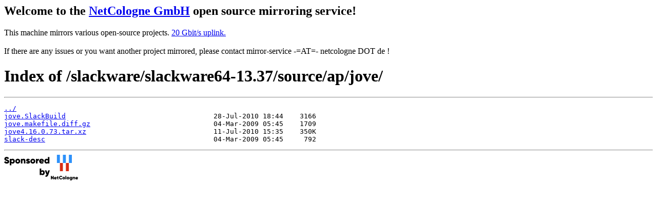

--- FILE ---
content_type: text/html
request_url: https://debian.netcologne.de/slackware/slackware64-13.37/source/ap/jove/
body_size: 1067
content:
<h2>Welcome to the <a href="https://www.netcologne.de/">NetCologne GmbH</a> open source mirroring service!</h2>
<p>
	This machine mirrors various open-source projects.

	<a href="https://mirror.netcologne.de/munin">20 Gbit/s uplink.</a><br>
	<br>
	If there are any issues or you want another project mirrored, please contact
	mirror-service -=AT=- netcologne DOT de ! 
</p>

<html>
<head><title>Index of /slackware/slackware64-13.37/source/ap/jove/</title></head>
<body>
<h1>Index of /slackware/slackware64-13.37/source/ap/jove/</h1><hr><pre><a href="../">../</a>
<a href="jove.SlackBuild">jove.SlackBuild</a>                                    28-Jul-2010 18:44    3166
<a href="jove.makefile.diff.gz">jove.makefile.diff.gz</a>                              04-Mar-2009 05:45    1709
<a href="jove4.16.0.73.tar.xz">jove4.16.0.73.tar.xz</a>                               11-Jul-2010 15:35    350K
<a href="slack-desc">slack-desc</a>                                         04-Mar-2009 05:45     792
</pre><hr></body>
</html>
<a href="https://www.netcologne.de/">
  <img src="/.NC/sponsored.png"></img>
</a> 
